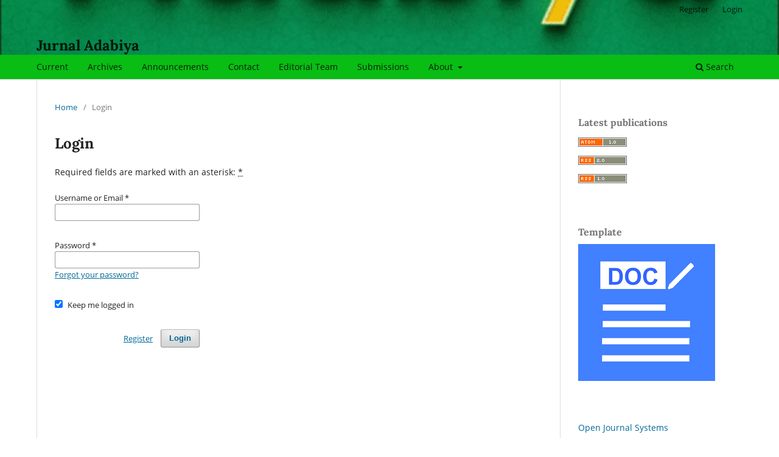

--- FILE ---
content_type: text/html; charset=utf-8
request_url: https://jurnal.ar-raniry.ac.id/index.php/adabiya/login
body_size: 2479
content:
<!DOCTYPE html>
<html lang="en" xml:lang="en">
<head>
	<meta charset="utf-8">
	<meta name="viewport" content="width=device-width, initial-scale=1.0">
	<title>
		Login
							| Jurnal Adabiya
			</title>

	
<meta name="generator" content="Open Journal Systems 3.4.0.9" />
<meta name="google-site-verification" content="OZH_PF7e9viaerMt0Ag0w9OYBtyh1lXlwH2SkjALd_M" />
	<link rel="stylesheet" href="https://jurnal.ar-raniry.ac.id/index.php/adabiya/$$$call$$$/page/page/css?name=stylesheet" type="text/css" /><link rel="stylesheet" href="https://jurnal.ar-raniry.ac.id/index.php/adabiya/$$$call$$$/page/page/css?name=font" type="text/css" /><link rel="stylesheet" href="https://jurnal.ar-raniry.ac.id/lib/pkp/styles/fontawesome/fontawesome.css?v=3.4.0.9" type="text/css" /><style type="text/css">.pkp_structure_head { background: center / cover no-repeat url("https://jurnal.ar-raniry.ac.id/public/journals/85/homepageImage_en.gif");}</style>
</head>
<body class="pkp_page_login pkp_op_index" dir="ltr">

	<div class="pkp_structure_page">

				<header class="pkp_structure_head" id="headerNavigationContainer" role="banner">
						
 <nav class="cmp_skip_to_content" aria-label="Jump to content links">
	<a href="#pkp_content_main">Skip to main content</a>
	<a href="#siteNav">Skip to main navigation menu</a>
		<a href="#pkp_content_footer">Skip to site footer</a>
</nav>

			<div class="pkp_head_wrapper">

				<div class="pkp_site_name_wrapper">
					<button class="pkp_site_nav_toggle">
						<span>Open Menu</span>
					</button>
										<div class="pkp_site_name">
																<a href="						https://jurnal.ar-raniry.ac.id/index.php/adabiya/index
					" class="is_text">Jurnal Adabiya</a>
										</div>
				</div>

				
				<nav class="pkp_site_nav_menu" aria-label="Site Navigation">
					<a id="siteNav"></a>
					<div class="pkp_navigation_primary_row">
						<div class="pkp_navigation_primary_wrapper">
																				<ul id="navigationPrimary" class="pkp_navigation_primary pkp_nav_list">
								<li class="">
				<a href="https://jurnal.ar-raniry.ac.id/index.php/adabiya/issue/current">
					Current
				</a>
							</li>
								<li class="">
				<a href="https://jurnal.ar-raniry.ac.id/index.php/adabiya/issue/archive">
					Archives
				</a>
							</li>
								<li class="">
				<a href="https://jurnal.ar-raniry.ac.id/index.php/adabiya/announcement">
					Announcements
				</a>
							</li>
								<li class="">
				<a href="https://jurnal.ar-raniry.ac.id/index.php/adabiya/about/contact">
					Contact
				</a>
							</li>
								<li class="">
				<a href="https://jurnal.ar-raniry.ac.id/index.php/adabiya/about/editorialTeam">
					Editorial Team
				</a>
							</li>
								<li class="">
				<a href="https://jurnal.ar-raniry.ac.id/index.php/adabiya/about/submissions">
					Submissions
				</a>
							</li>
								<li class="">
				<a href="https://jurnal.ar-raniry.ac.id/index.php/adabiya/about">
					About
				</a>
									<ul>
																					<li class="">
									<a href="https://jurnal.ar-raniry.ac.id/index.php/adabiya/about">
										About the Journal
									</a>
								</li>
																												<li class="">
									<a href="https://jurnal.ar-raniry.ac.id/index.php/adabiya/about/privacy">
										Privacy Statement
									</a>
								</li>
																		</ul>
							</li>
			</ul>

				

																						<div class="pkp_navigation_search_wrapper">
									<a href="https://jurnal.ar-raniry.ac.id/index.php/adabiya/search" class="pkp_search pkp_search_desktop">
										<span class="fa fa-search" aria-hidden="true"></span>
										Search
									</a>
								</div>
													</div>
					</div>
					<div class="pkp_navigation_user_wrapper" id="navigationUserWrapper">
							<ul id="navigationUser" class="pkp_navigation_user pkp_nav_list">
								<li class="profile">
				<a href="https://jurnal.ar-raniry.ac.id/index.php/adabiya/user/register">
					Register
				</a>
							</li>
								<li class="profile">
				<a href="https://jurnal.ar-raniry.ac.id/index.php/adabiya/login">
					Login
				</a>
							</li>
										</ul>

					</div>
				</nav>
			</div><!-- .pkp_head_wrapper -->
		</header><!-- .pkp_structure_head -->

						<div class="pkp_structure_content has_sidebar">
			<div class="pkp_structure_main" role="main">
				<a id="pkp_content_main"></a>

<div class="page page_login">
	<nav class="cmp_breadcrumbs" role="navigation">
	<ol>
		<li>
			<a href="https://jurnal.ar-raniry.ac.id/index.php/adabiya/index">
				Home
			</a>
			<span class="separator">/</span>
		</li>
		<li class="current">
			<span aria-current="page">
									Login
							</span>
		</li>
	</ol>
</nav>

	<h1>
		Login
	</h1>

	<p>
		Required fields are marked with an asterisk: <abbr class="required" title="required">*</abbr>
	</p>
		
	<form class="cmp_form cmp_form login" id="login" method="post" action="https://jurnal.ar-raniry.ac.id/index.php/adabiya/login/signIn" role="form">
		<input type="hidden" name="csrfToken" value="ba7b613f1105d7a98958117ded3fa8a5" />

		
		<input type="hidden" name="source" value="" />

		<fieldset class="fields">
			<legend class="pkp_screen_reader">Login</legend>
			<div class="username">
				<label>
					<span class="label">
						Username or Email
						<span class="required" aria-hidden="true">*</span>
						<span class="pkp_screen_reader">
							Required
						</span>
					</span>
					<input type="text" name="username" id="username" value="" required aria-required="true" autocomplete="username">
				</label>
			</div>
			<div class="password">
				<label>
					<span class="label">
						Password
						<span class="required" aria-hidden="true">*</span>
						<span class="pkp_screen_reader">
							Required
						</span>
					</span>
					<input type="password" name="password" id="password" value="" password="true" maxlength="32" required aria-required="true" autocomplete="current-password">
					<a href="https://jurnal.ar-raniry.ac.id/index.php/adabiya/login/lostPassword">
						Forgot your password?
					</a>
				</label>
			</div>
			<div class="remember checkbox">
				<label>
					<input type="checkbox" name="remember" id="remember" value="1" checked="$remember">
					<span class="label">
						Keep me logged in
					</span>
				</label>
			</div>

						
			<div class="buttons">
				<button class="submit" type="submit">
					Login
				</button>

														<a href="https://jurnal.ar-raniry.ac.id/index.php/adabiya/user/register?source=" class="register">
						Register
					</a>
							</div>
		</fieldset>
	</form>
</div><!-- .page -->

	</div><!-- pkp_structure_main -->

									<div class="pkp_structure_sidebar left" role="complementary">
				<div class="pkp_block block_web_feed">
	<h2 class="title">Latest publications</h2>
	<div class="content">
		<ul>
			<li>
				<a href="https://jurnal.ar-raniry.ac.id/index.php/adabiya/gateway/plugin/WebFeedGatewayPlugin/atom">
					<img src="https://jurnal.ar-raniry.ac.id/lib/pkp/templates/images/atom.svg" alt="Atom logo">
				</a>
			</li>
			<li>
				<a href="https://jurnal.ar-raniry.ac.id/index.php/adabiya/gateway/plugin/WebFeedGatewayPlugin/rss2">
					<img src="https://jurnal.ar-raniry.ac.id/lib/pkp/templates/images/rss20_logo.svg" alt="RSS2 logo">
				</a>
			</li>
			<li>
				<a href="https://jurnal.ar-raniry.ac.id/index.php/adabiya/gateway/plugin/WebFeedGatewayPlugin/rss">
					<img src="https://jurnal.ar-raniry.ac.id/lib/pkp/templates/images/rss10_logo.svg" alt="RSS1 logo">
				</a>
			</li>
		</ul>
	</div>
</div>
<div class="pkp_block block_custom" id="customblock-template">
	<h2 class="title">Template</h2>
	<div class="content">
		<p><a href="https://docs.google.com/document/d/1srf11lChNX80ax1JV7z3aFq7aUpdJbFp/edit?rtpof=true&amp;tab=t.0" target="_blank" rel="noopener"><img src="https://jurnal.ar-raniry.ac.id/public/site/images/mulkan/download-2.png" alt="" width="210" height="210"></a></p>
	</div>
</div>
<div class="pkp_block block_developed_by">
	<h2 class="pkp_screen_reader">
		Developed By
	</h2>

	<div class="content">
		<a href="https://pkp.sfu.ca/ojs/">
			Open Journal Systems
		</a>
	</div>
</div>
<div class="pkp_block block_language">
	<h2 class="title">
		Language
	</h2>

	<div class="content">
		<ul>
							<li class="locale_en current" lang="en">
					<a href="https://jurnal.ar-raniry.ac.id/index.php/adabiya/user/setLocale/en?source=%2Findex.php%2Fadabiya%2Flogin">
						English
					</a>
				</li>
							<li class="locale_id" lang="id">
					<a href="https://jurnal.ar-raniry.ac.id/index.php/adabiya/user/setLocale/id?source=%2Findex.php%2Fadabiya%2Flogin">
						Bahasa Indonesia
					</a>
				</li>
					</ul>
	</div>
</div><!-- .block_language -->

			</div><!-- pkp_sidebar.left -->
			</div><!-- pkp_structure_content -->

<div class="pkp_structure_footer_wrapper" role="contentinfo">
	<a id="pkp_content_footer"></a>

	<div class="pkp_structure_footer">

		
		<div class="pkp_brand_footer">
			<a href="https://jurnal.ar-raniry.ac.id/index.php/adabiya/about/aboutThisPublishingSystem">
				<img alt="More information about the publishing system, Platform and Workflow by OJS/PKP." src="https://jurnal.ar-raniry.ac.id/templates/images/ojs_brand.png">
			</a>
		</div>
	</div>
</div><!-- pkp_structure_footer_wrapper -->

</div><!-- pkp_structure_page -->

<script src="https://jurnal.ar-raniry.ac.id/lib/pkp/lib/vendor/components/jquery/jquery.min.js?v=3.4.0.9" type="text/javascript"></script><script src="https://jurnal.ar-raniry.ac.id/lib/pkp/lib/vendor/components/jqueryui/jquery-ui.min.js?v=3.4.0.9" type="text/javascript"></script><script src="https://jurnal.ar-raniry.ac.id/plugins/themes/default/js/lib/popper/popper.js?v=3.4.0.9" type="text/javascript"></script><script src="https://jurnal.ar-raniry.ac.id/plugins/themes/default/js/lib/bootstrap/util.js?v=3.4.0.9" type="text/javascript"></script><script src="https://jurnal.ar-raniry.ac.id/plugins/themes/default/js/lib/bootstrap/dropdown.js?v=3.4.0.9" type="text/javascript"></script><script src="https://jurnal.ar-raniry.ac.id/plugins/themes/default/js/main.js?v=3.4.0.9" type="text/javascript"></script>


</body>
</html>


--- FILE ---
content_type: text/css;charset=utf-8
request_url: https://jurnal.ar-raniry.ac.id/index.php/adabiya/$$$call$$$/page/page/css?name=font
body_size: 408
content:
@font-face{font-family:'Lora';font-style:normal;font-weight:400;src:url('//jurnal.ar-raniry.ac.id/plugins/themes/default/fonts/lora-v16-vietnamese_latin-ext_latin_cyrillic-ext_cyrillic-regular.eot');src:local(''),url('//jurnal.ar-raniry.ac.id/plugins/themes/default/fonts/lora-v16-vietnamese_latin-ext_latin_cyrillic-ext_cyrillic-regular.eot?#iefix') format('embedded-opentype'),url('//jurnal.ar-raniry.ac.id/plugins/themes/default/fonts/lora-v16-vietnamese_latin-ext_latin_cyrillic-ext_cyrillic-regular.woff2') format('woff2'),url('//jurnal.ar-raniry.ac.id/plugins/themes/default/fonts/lora-v16-vietnamese_latin-ext_latin_cyrillic-ext_cyrillic-regular.woff') format('woff'),url('//jurnal.ar-raniry.ac.id/plugins/themes/default/fonts/lora-v16-vietnamese_latin-ext_latin_cyrillic-ext_cyrillic-regular.ttf') format('truetype'),url('//jurnal.ar-raniry.ac.id/plugins/themes/default/fonts/lora-v16-vietnamese_latin-ext_latin_cyrillic-ext_cyrillic-regular.svg#Lora') format('svg');font-display:swap}@font-face{font-family:'Lora';font-style:normal;font-weight:700;src:url('//jurnal.ar-raniry.ac.id/plugins/themes/default/fonts/lora-v16-vietnamese_latin-ext_latin_cyrillic-ext_cyrillic-700.eot');src:local(''),url('//jurnal.ar-raniry.ac.id/plugins/themes/default/fonts/lora-v16-vietnamese_latin-ext_latin_cyrillic-ext_cyrillic-700.eot?#iefix') format('embedded-opentype'),url('//jurnal.ar-raniry.ac.id/plugins/themes/default/fonts/lora-v16-vietnamese_latin-ext_latin_cyrillic-ext_cyrillic-700.woff2') format('woff2'),url('//jurnal.ar-raniry.ac.id/plugins/themes/default/fonts/lora-v16-vietnamese_latin-ext_latin_cyrillic-ext_cyrillic-700.woff') format('woff'),url('//jurnal.ar-raniry.ac.id/plugins/themes/default/fonts/lora-v16-vietnamese_latin-ext_latin_cyrillic-ext_cyrillic-700.ttf') format('truetype'),url('//jurnal.ar-raniry.ac.id/plugins/themes/default/fonts/lora-v16-vietnamese_latin-ext_latin_cyrillic-ext_cyrillic-700.svg#Lora') format('svg');font-display:swap}@font-face{font-family:'Lora';font-style:italic;font-weight:400;src:url('//jurnal.ar-raniry.ac.id/plugins/themes/default/fonts/lora-v16-vietnamese_latin-ext_latin_cyrillic-ext_cyrillic-italic.eot');src:local(''),url('//jurnal.ar-raniry.ac.id/plugins/themes/default/fonts/lora-v16-vietnamese_latin-ext_latin_cyrillic-ext_cyrillic-italic.eot?#iefix') format('embedded-opentype'),url('//jurnal.ar-raniry.ac.id/plugins/themes/default/fonts/lora-v16-vietnamese_latin-ext_latin_cyrillic-ext_cyrillic-italic.woff2') format('woff2'),url('//jurnal.ar-raniry.ac.id/plugins/themes/default/fonts/lora-v16-vietnamese_latin-ext_latin_cyrillic-ext_cyrillic-italic.woff') format('woff'),url('//jurnal.ar-raniry.ac.id/plugins/themes/default/fonts/lora-v16-vietnamese_latin-ext_latin_cyrillic-ext_cyrillic-italic.ttf') format('truetype'),url('//jurnal.ar-raniry.ac.id/plugins/themes/default/fonts/lora-v16-vietnamese_latin-ext_latin_cyrillic-ext_cyrillic-italic.svg#Lora') format('svg');font-display:swap}@font-face{font-family:'Lora';font-style:italic;font-weight:700;src:url('//jurnal.ar-raniry.ac.id/plugins/themes/default/fonts/lora-v16-vietnamese_latin-ext_latin_cyrillic-ext_cyrillic-700italic.eot');src:local(''),url('//jurnal.ar-raniry.ac.id/plugins/themes/default/fonts/lora-v16-vietnamese_latin-ext_latin_cyrillic-ext_cyrillic-700italic.eot?#iefix') format('embedded-opentype'),url('//jurnal.ar-raniry.ac.id/plugins/themes/default/fonts/lora-v16-vietnamese_latin-ext_latin_cyrillic-ext_cyrillic-700italic.woff2') format('woff2'),url('//jurnal.ar-raniry.ac.id/plugins/themes/default/fonts/lora-v16-vietnamese_latin-ext_latin_cyrillic-ext_cyrillic-700italic.woff') format('woff'),url('//jurnal.ar-raniry.ac.id/plugins/themes/default/fonts/lora-v16-vietnamese_latin-ext_latin_cyrillic-ext_cyrillic-700italic.ttf') format('truetype'),url('//jurnal.ar-raniry.ac.id/plugins/themes/default/fonts/lora-v16-vietnamese_latin-ext_latin_cyrillic-ext_cyrillic-700italic.svg#Lora') format('svg');font-display:swap}@font-face{font-family:'Open Sans';font-style:normal;font-weight:400;src:url('//jurnal.ar-raniry.ac.id/plugins/themes/default/fonts/open-sans-v18-vietnamese_latin-ext_latin_greek-ext_greek_cyrillic-ext_cyrillic-regular.eot');src:local(''),url('//jurnal.ar-raniry.ac.id/plugins/themes/default/fonts/open-sans-v18-vietnamese_latin-ext_latin_greek-ext_greek_cyrillic-ext_cyrillic-regular.eot?#iefix') format('embedded-opentype'),url('//jurnal.ar-raniry.ac.id/plugins/themes/default/fonts/open-sans-v18-vietnamese_latin-ext_latin_greek-ext_greek_cyrillic-ext_cyrillic-regular.woff2') format('woff2'),url('//jurnal.ar-raniry.ac.id/plugins/themes/default/fonts/open-sans-v18-vietnamese_latin-ext_latin_greek-ext_greek_cyrillic-ext_cyrillic-regular.woff') format('woff'),url('//jurnal.ar-raniry.ac.id/plugins/themes/default/fonts/open-sans-v18-vietnamese_latin-ext_latin_greek-ext_greek_cyrillic-ext_cyrillic-regular.ttf') format('truetype'),url('//jurnal.ar-raniry.ac.id/plugins/themes/default/fonts/open-sans-v18-vietnamese_latin-ext_latin_greek-ext_greek_cyrillic-ext_cyrillic-regular.svg#OpenSans') format('svg');font-display:swap}@font-face{font-family:'Open Sans';font-style:italic;font-weight:400;src:url('//jurnal.ar-raniry.ac.id/plugins/themes/default/fonts/open-sans-v18-vietnamese_latin-ext_latin_greek-ext_greek_cyrillic-ext_cyrillic-italic.eot');src:local(''),url('//jurnal.ar-raniry.ac.id/plugins/themes/default/fonts/open-sans-v18-vietnamese_latin-ext_latin_greek-ext_greek_cyrillic-ext_cyrillic-italic.eot?#iefix') format('embedded-opentype'),url('//jurnal.ar-raniry.ac.id/plugins/themes/default/fonts/open-sans-v18-vietnamese_latin-ext_latin_greek-ext_greek_cyrillic-ext_cyrillic-italic.woff2') format('woff2'),url('//jurnal.ar-raniry.ac.id/plugins/themes/default/fonts/open-sans-v18-vietnamese_latin-ext_latin_greek-ext_greek_cyrillic-ext_cyrillic-italic.woff') format('woff'),url('//jurnal.ar-raniry.ac.id/plugins/themes/default/fonts/open-sans-v18-vietnamese_latin-ext_latin_greek-ext_greek_cyrillic-ext_cyrillic-italic.ttf') format('truetype'),url('//jurnal.ar-raniry.ac.id/plugins/themes/default/fonts/open-sans-v18-vietnamese_latin-ext_latin_greek-ext_greek_cyrillic-ext_cyrillic-italic.svg#OpenSans') format('svg');font-display:swap}@font-face{font-family:'Open Sans';font-style:normal;font-weight:700;src:url('//jurnal.ar-raniry.ac.id/plugins/themes/default/fonts/open-sans-v18-vietnamese_latin-ext_latin_greek-ext_greek_cyrillic-ext_cyrillic-700.eot');src:local(''),url('//jurnal.ar-raniry.ac.id/plugins/themes/default/fonts/open-sans-v18-vietnamese_latin-ext_latin_greek-ext_greek_cyrillic-ext_cyrillic-700.eot?#iefix') format('embedded-opentype'),url('//jurnal.ar-raniry.ac.id/plugins/themes/default/fonts/open-sans-v18-vietnamese_latin-ext_latin_greek-ext_greek_cyrillic-ext_cyrillic-700.woff2') format('woff2'),url('//jurnal.ar-raniry.ac.id/plugins/themes/default/fonts/open-sans-v18-vietnamese_latin-ext_latin_greek-ext_greek_cyrillic-ext_cyrillic-700.woff') format('woff'),url('//jurnal.ar-raniry.ac.id/plugins/themes/default/fonts/open-sans-v18-vietnamese_latin-ext_latin_greek-ext_greek_cyrillic-ext_cyrillic-700.ttf') format('truetype'),url('//jurnal.ar-raniry.ac.id/plugins/themes/default/fonts/open-sans-v18-vietnamese_latin-ext_latin_greek-ext_greek_cyrillic-ext_cyrillic-700.svg#OpenSans') format('svg');font-display:swap}@font-face{font-family:'Open Sans';font-style:italic;font-weight:700;src:url('//jurnal.ar-raniry.ac.id/plugins/themes/default/fonts/open-sans-v18-vietnamese_latin-ext_latin_greek-ext_greek_cyrillic-ext_cyrillic-700italic.eot');src:local(''),url('//jurnal.ar-raniry.ac.id/plugins/themes/default/fonts/open-sans-v18-vietnamese_latin-ext_latin_greek-ext_greek_cyrillic-ext_cyrillic-700italic.eot?#iefix') format('embedded-opentype'),url('//jurnal.ar-raniry.ac.id/plugins/themes/default/fonts/open-sans-v18-vietnamese_latin-ext_latin_greek-ext_greek_cyrillic-ext_cyrillic-700italic.woff2') format('woff2'),url('//jurnal.ar-raniry.ac.id/plugins/themes/default/fonts/open-sans-v18-vietnamese_latin-ext_latin_greek-ext_greek_cyrillic-ext_cyrillic-700italic.woff') format('woff'),url('//jurnal.ar-raniry.ac.id/plugins/themes/default/fonts/open-sans-v18-vietnamese_latin-ext_latin_greek-ext_greek_cyrillic-ext_cyrillic-700italic.ttf') format('truetype'),url('//jurnal.ar-raniry.ac.id/plugins/themes/default/fonts/open-sans-v18-vietnamese_latin-ext_latin_greek-ext_greek_cyrillic-ext_cyrillic-700italic.svg#OpenSans') format('svg');font-display:swap}